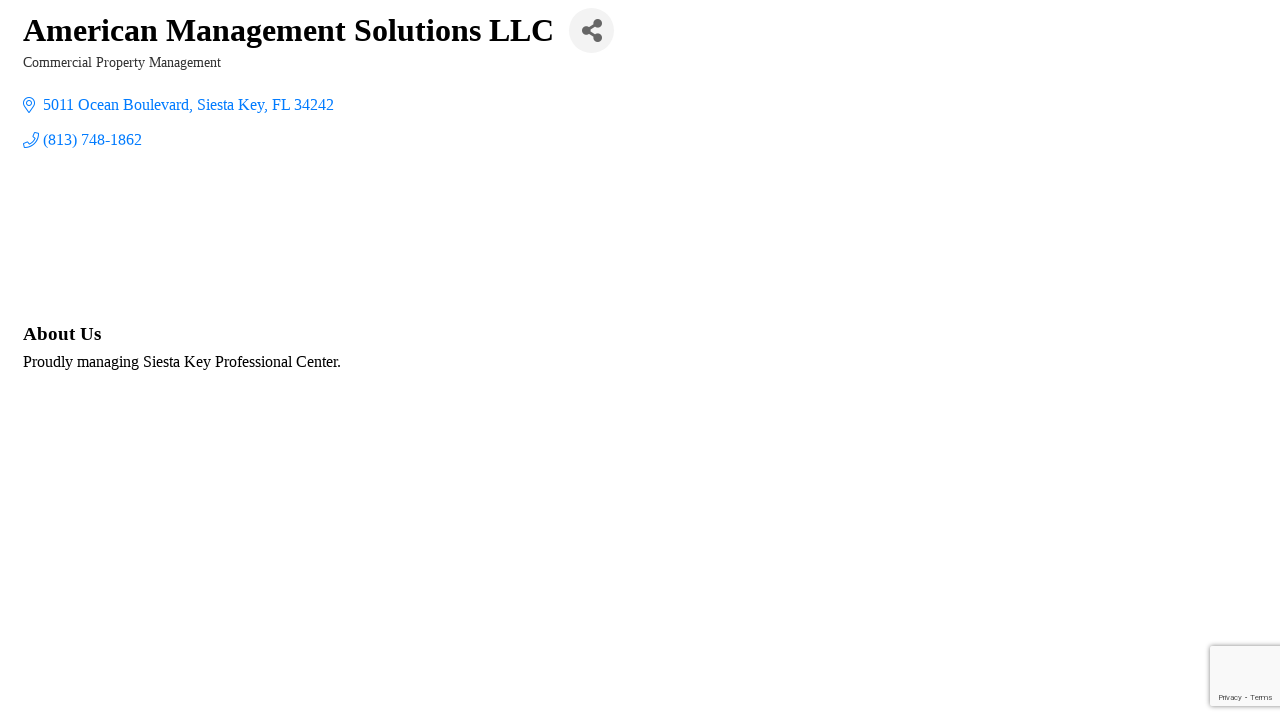

--- FILE ---
content_type: text/html; charset=utf-8
request_url: https://www.google.com/recaptcha/enterprise/anchor?ar=1&k=6LfI_T8rAAAAAMkWHrLP_GfSf3tLy9tKa839wcWa&co=aHR0cHM6Ly9ldmVudHMuc2llc3Rha2V5Y2hhbWJlci5jb206NDQz&hl=en&v=PoyoqOPhxBO7pBk68S4YbpHZ&size=invisible&anchor-ms=20000&execute-ms=30000&cb=6a6wr7ay5emz
body_size: 48691
content:
<!DOCTYPE HTML><html dir="ltr" lang="en"><head><meta http-equiv="Content-Type" content="text/html; charset=UTF-8">
<meta http-equiv="X-UA-Compatible" content="IE=edge">
<title>reCAPTCHA</title>
<style type="text/css">
/* cyrillic-ext */
@font-face {
  font-family: 'Roboto';
  font-style: normal;
  font-weight: 400;
  font-stretch: 100%;
  src: url(//fonts.gstatic.com/s/roboto/v48/KFO7CnqEu92Fr1ME7kSn66aGLdTylUAMa3GUBHMdazTgWw.woff2) format('woff2');
  unicode-range: U+0460-052F, U+1C80-1C8A, U+20B4, U+2DE0-2DFF, U+A640-A69F, U+FE2E-FE2F;
}
/* cyrillic */
@font-face {
  font-family: 'Roboto';
  font-style: normal;
  font-weight: 400;
  font-stretch: 100%;
  src: url(//fonts.gstatic.com/s/roboto/v48/KFO7CnqEu92Fr1ME7kSn66aGLdTylUAMa3iUBHMdazTgWw.woff2) format('woff2');
  unicode-range: U+0301, U+0400-045F, U+0490-0491, U+04B0-04B1, U+2116;
}
/* greek-ext */
@font-face {
  font-family: 'Roboto';
  font-style: normal;
  font-weight: 400;
  font-stretch: 100%;
  src: url(//fonts.gstatic.com/s/roboto/v48/KFO7CnqEu92Fr1ME7kSn66aGLdTylUAMa3CUBHMdazTgWw.woff2) format('woff2');
  unicode-range: U+1F00-1FFF;
}
/* greek */
@font-face {
  font-family: 'Roboto';
  font-style: normal;
  font-weight: 400;
  font-stretch: 100%;
  src: url(//fonts.gstatic.com/s/roboto/v48/KFO7CnqEu92Fr1ME7kSn66aGLdTylUAMa3-UBHMdazTgWw.woff2) format('woff2');
  unicode-range: U+0370-0377, U+037A-037F, U+0384-038A, U+038C, U+038E-03A1, U+03A3-03FF;
}
/* math */
@font-face {
  font-family: 'Roboto';
  font-style: normal;
  font-weight: 400;
  font-stretch: 100%;
  src: url(//fonts.gstatic.com/s/roboto/v48/KFO7CnqEu92Fr1ME7kSn66aGLdTylUAMawCUBHMdazTgWw.woff2) format('woff2');
  unicode-range: U+0302-0303, U+0305, U+0307-0308, U+0310, U+0312, U+0315, U+031A, U+0326-0327, U+032C, U+032F-0330, U+0332-0333, U+0338, U+033A, U+0346, U+034D, U+0391-03A1, U+03A3-03A9, U+03B1-03C9, U+03D1, U+03D5-03D6, U+03F0-03F1, U+03F4-03F5, U+2016-2017, U+2034-2038, U+203C, U+2040, U+2043, U+2047, U+2050, U+2057, U+205F, U+2070-2071, U+2074-208E, U+2090-209C, U+20D0-20DC, U+20E1, U+20E5-20EF, U+2100-2112, U+2114-2115, U+2117-2121, U+2123-214F, U+2190, U+2192, U+2194-21AE, U+21B0-21E5, U+21F1-21F2, U+21F4-2211, U+2213-2214, U+2216-22FF, U+2308-230B, U+2310, U+2319, U+231C-2321, U+2336-237A, U+237C, U+2395, U+239B-23B7, U+23D0, U+23DC-23E1, U+2474-2475, U+25AF, U+25B3, U+25B7, U+25BD, U+25C1, U+25CA, U+25CC, U+25FB, U+266D-266F, U+27C0-27FF, U+2900-2AFF, U+2B0E-2B11, U+2B30-2B4C, U+2BFE, U+3030, U+FF5B, U+FF5D, U+1D400-1D7FF, U+1EE00-1EEFF;
}
/* symbols */
@font-face {
  font-family: 'Roboto';
  font-style: normal;
  font-weight: 400;
  font-stretch: 100%;
  src: url(//fonts.gstatic.com/s/roboto/v48/KFO7CnqEu92Fr1ME7kSn66aGLdTylUAMaxKUBHMdazTgWw.woff2) format('woff2');
  unicode-range: U+0001-000C, U+000E-001F, U+007F-009F, U+20DD-20E0, U+20E2-20E4, U+2150-218F, U+2190, U+2192, U+2194-2199, U+21AF, U+21E6-21F0, U+21F3, U+2218-2219, U+2299, U+22C4-22C6, U+2300-243F, U+2440-244A, U+2460-24FF, U+25A0-27BF, U+2800-28FF, U+2921-2922, U+2981, U+29BF, U+29EB, U+2B00-2BFF, U+4DC0-4DFF, U+FFF9-FFFB, U+10140-1018E, U+10190-1019C, U+101A0, U+101D0-101FD, U+102E0-102FB, U+10E60-10E7E, U+1D2C0-1D2D3, U+1D2E0-1D37F, U+1F000-1F0FF, U+1F100-1F1AD, U+1F1E6-1F1FF, U+1F30D-1F30F, U+1F315, U+1F31C, U+1F31E, U+1F320-1F32C, U+1F336, U+1F378, U+1F37D, U+1F382, U+1F393-1F39F, U+1F3A7-1F3A8, U+1F3AC-1F3AF, U+1F3C2, U+1F3C4-1F3C6, U+1F3CA-1F3CE, U+1F3D4-1F3E0, U+1F3ED, U+1F3F1-1F3F3, U+1F3F5-1F3F7, U+1F408, U+1F415, U+1F41F, U+1F426, U+1F43F, U+1F441-1F442, U+1F444, U+1F446-1F449, U+1F44C-1F44E, U+1F453, U+1F46A, U+1F47D, U+1F4A3, U+1F4B0, U+1F4B3, U+1F4B9, U+1F4BB, U+1F4BF, U+1F4C8-1F4CB, U+1F4D6, U+1F4DA, U+1F4DF, U+1F4E3-1F4E6, U+1F4EA-1F4ED, U+1F4F7, U+1F4F9-1F4FB, U+1F4FD-1F4FE, U+1F503, U+1F507-1F50B, U+1F50D, U+1F512-1F513, U+1F53E-1F54A, U+1F54F-1F5FA, U+1F610, U+1F650-1F67F, U+1F687, U+1F68D, U+1F691, U+1F694, U+1F698, U+1F6AD, U+1F6B2, U+1F6B9-1F6BA, U+1F6BC, U+1F6C6-1F6CF, U+1F6D3-1F6D7, U+1F6E0-1F6EA, U+1F6F0-1F6F3, U+1F6F7-1F6FC, U+1F700-1F7FF, U+1F800-1F80B, U+1F810-1F847, U+1F850-1F859, U+1F860-1F887, U+1F890-1F8AD, U+1F8B0-1F8BB, U+1F8C0-1F8C1, U+1F900-1F90B, U+1F93B, U+1F946, U+1F984, U+1F996, U+1F9E9, U+1FA00-1FA6F, U+1FA70-1FA7C, U+1FA80-1FA89, U+1FA8F-1FAC6, U+1FACE-1FADC, U+1FADF-1FAE9, U+1FAF0-1FAF8, U+1FB00-1FBFF;
}
/* vietnamese */
@font-face {
  font-family: 'Roboto';
  font-style: normal;
  font-weight: 400;
  font-stretch: 100%;
  src: url(//fonts.gstatic.com/s/roboto/v48/KFO7CnqEu92Fr1ME7kSn66aGLdTylUAMa3OUBHMdazTgWw.woff2) format('woff2');
  unicode-range: U+0102-0103, U+0110-0111, U+0128-0129, U+0168-0169, U+01A0-01A1, U+01AF-01B0, U+0300-0301, U+0303-0304, U+0308-0309, U+0323, U+0329, U+1EA0-1EF9, U+20AB;
}
/* latin-ext */
@font-face {
  font-family: 'Roboto';
  font-style: normal;
  font-weight: 400;
  font-stretch: 100%;
  src: url(//fonts.gstatic.com/s/roboto/v48/KFO7CnqEu92Fr1ME7kSn66aGLdTylUAMa3KUBHMdazTgWw.woff2) format('woff2');
  unicode-range: U+0100-02BA, U+02BD-02C5, U+02C7-02CC, U+02CE-02D7, U+02DD-02FF, U+0304, U+0308, U+0329, U+1D00-1DBF, U+1E00-1E9F, U+1EF2-1EFF, U+2020, U+20A0-20AB, U+20AD-20C0, U+2113, U+2C60-2C7F, U+A720-A7FF;
}
/* latin */
@font-face {
  font-family: 'Roboto';
  font-style: normal;
  font-weight: 400;
  font-stretch: 100%;
  src: url(//fonts.gstatic.com/s/roboto/v48/KFO7CnqEu92Fr1ME7kSn66aGLdTylUAMa3yUBHMdazQ.woff2) format('woff2');
  unicode-range: U+0000-00FF, U+0131, U+0152-0153, U+02BB-02BC, U+02C6, U+02DA, U+02DC, U+0304, U+0308, U+0329, U+2000-206F, U+20AC, U+2122, U+2191, U+2193, U+2212, U+2215, U+FEFF, U+FFFD;
}
/* cyrillic-ext */
@font-face {
  font-family: 'Roboto';
  font-style: normal;
  font-weight: 500;
  font-stretch: 100%;
  src: url(//fonts.gstatic.com/s/roboto/v48/KFO7CnqEu92Fr1ME7kSn66aGLdTylUAMa3GUBHMdazTgWw.woff2) format('woff2');
  unicode-range: U+0460-052F, U+1C80-1C8A, U+20B4, U+2DE0-2DFF, U+A640-A69F, U+FE2E-FE2F;
}
/* cyrillic */
@font-face {
  font-family: 'Roboto';
  font-style: normal;
  font-weight: 500;
  font-stretch: 100%;
  src: url(//fonts.gstatic.com/s/roboto/v48/KFO7CnqEu92Fr1ME7kSn66aGLdTylUAMa3iUBHMdazTgWw.woff2) format('woff2');
  unicode-range: U+0301, U+0400-045F, U+0490-0491, U+04B0-04B1, U+2116;
}
/* greek-ext */
@font-face {
  font-family: 'Roboto';
  font-style: normal;
  font-weight: 500;
  font-stretch: 100%;
  src: url(//fonts.gstatic.com/s/roboto/v48/KFO7CnqEu92Fr1ME7kSn66aGLdTylUAMa3CUBHMdazTgWw.woff2) format('woff2');
  unicode-range: U+1F00-1FFF;
}
/* greek */
@font-face {
  font-family: 'Roboto';
  font-style: normal;
  font-weight: 500;
  font-stretch: 100%;
  src: url(//fonts.gstatic.com/s/roboto/v48/KFO7CnqEu92Fr1ME7kSn66aGLdTylUAMa3-UBHMdazTgWw.woff2) format('woff2');
  unicode-range: U+0370-0377, U+037A-037F, U+0384-038A, U+038C, U+038E-03A1, U+03A3-03FF;
}
/* math */
@font-face {
  font-family: 'Roboto';
  font-style: normal;
  font-weight: 500;
  font-stretch: 100%;
  src: url(//fonts.gstatic.com/s/roboto/v48/KFO7CnqEu92Fr1ME7kSn66aGLdTylUAMawCUBHMdazTgWw.woff2) format('woff2');
  unicode-range: U+0302-0303, U+0305, U+0307-0308, U+0310, U+0312, U+0315, U+031A, U+0326-0327, U+032C, U+032F-0330, U+0332-0333, U+0338, U+033A, U+0346, U+034D, U+0391-03A1, U+03A3-03A9, U+03B1-03C9, U+03D1, U+03D5-03D6, U+03F0-03F1, U+03F4-03F5, U+2016-2017, U+2034-2038, U+203C, U+2040, U+2043, U+2047, U+2050, U+2057, U+205F, U+2070-2071, U+2074-208E, U+2090-209C, U+20D0-20DC, U+20E1, U+20E5-20EF, U+2100-2112, U+2114-2115, U+2117-2121, U+2123-214F, U+2190, U+2192, U+2194-21AE, U+21B0-21E5, U+21F1-21F2, U+21F4-2211, U+2213-2214, U+2216-22FF, U+2308-230B, U+2310, U+2319, U+231C-2321, U+2336-237A, U+237C, U+2395, U+239B-23B7, U+23D0, U+23DC-23E1, U+2474-2475, U+25AF, U+25B3, U+25B7, U+25BD, U+25C1, U+25CA, U+25CC, U+25FB, U+266D-266F, U+27C0-27FF, U+2900-2AFF, U+2B0E-2B11, U+2B30-2B4C, U+2BFE, U+3030, U+FF5B, U+FF5D, U+1D400-1D7FF, U+1EE00-1EEFF;
}
/* symbols */
@font-face {
  font-family: 'Roboto';
  font-style: normal;
  font-weight: 500;
  font-stretch: 100%;
  src: url(//fonts.gstatic.com/s/roboto/v48/KFO7CnqEu92Fr1ME7kSn66aGLdTylUAMaxKUBHMdazTgWw.woff2) format('woff2');
  unicode-range: U+0001-000C, U+000E-001F, U+007F-009F, U+20DD-20E0, U+20E2-20E4, U+2150-218F, U+2190, U+2192, U+2194-2199, U+21AF, U+21E6-21F0, U+21F3, U+2218-2219, U+2299, U+22C4-22C6, U+2300-243F, U+2440-244A, U+2460-24FF, U+25A0-27BF, U+2800-28FF, U+2921-2922, U+2981, U+29BF, U+29EB, U+2B00-2BFF, U+4DC0-4DFF, U+FFF9-FFFB, U+10140-1018E, U+10190-1019C, U+101A0, U+101D0-101FD, U+102E0-102FB, U+10E60-10E7E, U+1D2C0-1D2D3, U+1D2E0-1D37F, U+1F000-1F0FF, U+1F100-1F1AD, U+1F1E6-1F1FF, U+1F30D-1F30F, U+1F315, U+1F31C, U+1F31E, U+1F320-1F32C, U+1F336, U+1F378, U+1F37D, U+1F382, U+1F393-1F39F, U+1F3A7-1F3A8, U+1F3AC-1F3AF, U+1F3C2, U+1F3C4-1F3C6, U+1F3CA-1F3CE, U+1F3D4-1F3E0, U+1F3ED, U+1F3F1-1F3F3, U+1F3F5-1F3F7, U+1F408, U+1F415, U+1F41F, U+1F426, U+1F43F, U+1F441-1F442, U+1F444, U+1F446-1F449, U+1F44C-1F44E, U+1F453, U+1F46A, U+1F47D, U+1F4A3, U+1F4B0, U+1F4B3, U+1F4B9, U+1F4BB, U+1F4BF, U+1F4C8-1F4CB, U+1F4D6, U+1F4DA, U+1F4DF, U+1F4E3-1F4E6, U+1F4EA-1F4ED, U+1F4F7, U+1F4F9-1F4FB, U+1F4FD-1F4FE, U+1F503, U+1F507-1F50B, U+1F50D, U+1F512-1F513, U+1F53E-1F54A, U+1F54F-1F5FA, U+1F610, U+1F650-1F67F, U+1F687, U+1F68D, U+1F691, U+1F694, U+1F698, U+1F6AD, U+1F6B2, U+1F6B9-1F6BA, U+1F6BC, U+1F6C6-1F6CF, U+1F6D3-1F6D7, U+1F6E0-1F6EA, U+1F6F0-1F6F3, U+1F6F7-1F6FC, U+1F700-1F7FF, U+1F800-1F80B, U+1F810-1F847, U+1F850-1F859, U+1F860-1F887, U+1F890-1F8AD, U+1F8B0-1F8BB, U+1F8C0-1F8C1, U+1F900-1F90B, U+1F93B, U+1F946, U+1F984, U+1F996, U+1F9E9, U+1FA00-1FA6F, U+1FA70-1FA7C, U+1FA80-1FA89, U+1FA8F-1FAC6, U+1FACE-1FADC, U+1FADF-1FAE9, U+1FAF0-1FAF8, U+1FB00-1FBFF;
}
/* vietnamese */
@font-face {
  font-family: 'Roboto';
  font-style: normal;
  font-weight: 500;
  font-stretch: 100%;
  src: url(//fonts.gstatic.com/s/roboto/v48/KFO7CnqEu92Fr1ME7kSn66aGLdTylUAMa3OUBHMdazTgWw.woff2) format('woff2');
  unicode-range: U+0102-0103, U+0110-0111, U+0128-0129, U+0168-0169, U+01A0-01A1, U+01AF-01B0, U+0300-0301, U+0303-0304, U+0308-0309, U+0323, U+0329, U+1EA0-1EF9, U+20AB;
}
/* latin-ext */
@font-face {
  font-family: 'Roboto';
  font-style: normal;
  font-weight: 500;
  font-stretch: 100%;
  src: url(//fonts.gstatic.com/s/roboto/v48/KFO7CnqEu92Fr1ME7kSn66aGLdTylUAMa3KUBHMdazTgWw.woff2) format('woff2');
  unicode-range: U+0100-02BA, U+02BD-02C5, U+02C7-02CC, U+02CE-02D7, U+02DD-02FF, U+0304, U+0308, U+0329, U+1D00-1DBF, U+1E00-1E9F, U+1EF2-1EFF, U+2020, U+20A0-20AB, U+20AD-20C0, U+2113, U+2C60-2C7F, U+A720-A7FF;
}
/* latin */
@font-face {
  font-family: 'Roboto';
  font-style: normal;
  font-weight: 500;
  font-stretch: 100%;
  src: url(//fonts.gstatic.com/s/roboto/v48/KFO7CnqEu92Fr1ME7kSn66aGLdTylUAMa3yUBHMdazQ.woff2) format('woff2');
  unicode-range: U+0000-00FF, U+0131, U+0152-0153, U+02BB-02BC, U+02C6, U+02DA, U+02DC, U+0304, U+0308, U+0329, U+2000-206F, U+20AC, U+2122, U+2191, U+2193, U+2212, U+2215, U+FEFF, U+FFFD;
}
/* cyrillic-ext */
@font-face {
  font-family: 'Roboto';
  font-style: normal;
  font-weight: 900;
  font-stretch: 100%;
  src: url(//fonts.gstatic.com/s/roboto/v48/KFO7CnqEu92Fr1ME7kSn66aGLdTylUAMa3GUBHMdazTgWw.woff2) format('woff2');
  unicode-range: U+0460-052F, U+1C80-1C8A, U+20B4, U+2DE0-2DFF, U+A640-A69F, U+FE2E-FE2F;
}
/* cyrillic */
@font-face {
  font-family: 'Roboto';
  font-style: normal;
  font-weight: 900;
  font-stretch: 100%;
  src: url(//fonts.gstatic.com/s/roboto/v48/KFO7CnqEu92Fr1ME7kSn66aGLdTylUAMa3iUBHMdazTgWw.woff2) format('woff2');
  unicode-range: U+0301, U+0400-045F, U+0490-0491, U+04B0-04B1, U+2116;
}
/* greek-ext */
@font-face {
  font-family: 'Roboto';
  font-style: normal;
  font-weight: 900;
  font-stretch: 100%;
  src: url(//fonts.gstatic.com/s/roboto/v48/KFO7CnqEu92Fr1ME7kSn66aGLdTylUAMa3CUBHMdazTgWw.woff2) format('woff2');
  unicode-range: U+1F00-1FFF;
}
/* greek */
@font-face {
  font-family: 'Roboto';
  font-style: normal;
  font-weight: 900;
  font-stretch: 100%;
  src: url(//fonts.gstatic.com/s/roboto/v48/KFO7CnqEu92Fr1ME7kSn66aGLdTylUAMa3-UBHMdazTgWw.woff2) format('woff2');
  unicode-range: U+0370-0377, U+037A-037F, U+0384-038A, U+038C, U+038E-03A1, U+03A3-03FF;
}
/* math */
@font-face {
  font-family: 'Roboto';
  font-style: normal;
  font-weight: 900;
  font-stretch: 100%;
  src: url(//fonts.gstatic.com/s/roboto/v48/KFO7CnqEu92Fr1ME7kSn66aGLdTylUAMawCUBHMdazTgWw.woff2) format('woff2');
  unicode-range: U+0302-0303, U+0305, U+0307-0308, U+0310, U+0312, U+0315, U+031A, U+0326-0327, U+032C, U+032F-0330, U+0332-0333, U+0338, U+033A, U+0346, U+034D, U+0391-03A1, U+03A3-03A9, U+03B1-03C9, U+03D1, U+03D5-03D6, U+03F0-03F1, U+03F4-03F5, U+2016-2017, U+2034-2038, U+203C, U+2040, U+2043, U+2047, U+2050, U+2057, U+205F, U+2070-2071, U+2074-208E, U+2090-209C, U+20D0-20DC, U+20E1, U+20E5-20EF, U+2100-2112, U+2114-2115, U+2117-2121, U+2123-214F, U+2190, U+2192, U+2194-21AE, U+21B0-21E5, U+21F1-21F2, U+21F4-2211, U+2213-2214, U+2216-22FF, U+2308-230B, U+2310, U+2319, U+231C-2321, U+2336-237A, U+237C, U+2395, U+239B-23B7, U+23D0, U+23DC-23E1, U+2474-2475, U+25AF, U+25B3, U+25B7, U+25BD, U+25C1, U+25CA, U+25CC, U+25FB, U+266D-266F, U+27C0-27FF, U+2900-2AFF, U+2B0E-2B11, U+2B30-2B4C, U+2BFE, U+3030, U+FF5B, U+FF5D, U+1D400-1D7FF, U+1EE00-1EEFF;
}
/* symbols */
@font-face {
  font-family: 'Roboto';
  font-style: normal;
  font-weight: 900;
  font-stretch: 100%;
  src: url(//fonts.gstatic.com/s/roboto/v48/KFO7CnqEu92Fr1ME7kSn66aGLdTylUAMaxKUBHMdazTgWw.woff2) format('woff2');
  unicode-range: U+0001-000C, U+000E-001F, U+007F-009F, U+20DD-20E0, U+20E2-20E4, U+2150-218F, U+2190, U+2192, U+2194-2199, U+21AF, U+21E6-21F0, U+21F3, U+2218-2219, U+2299, U+22C4-22C6, U+2300-243F, U+2440-244A, U+2460-24FF, U+25A0-27BF, U+2800-28FF, U+2921-2922, U+2981, U+29BF, U+29EB, U+2B00-2BFF, U+4DC0-4DFF, U+FFF9-FFFB, U+10140-1018E, U+10190-1019C, U+101A0, U+101D0-101FD, U+102E0-102FB, U+10E60-10E7E, U+1D2C0-1D2D3, U+1D2E0-1D37F, U+1F000-1F0FF, U+1F100-1F1AD, U+1F1E6-1F1FF, U+1F30D-1F30F, U+1F315, U+1F31C, U+1F31E, U+1F320-1F32C, U+1F336, U+1F378, U+1F37D, U+1F382, U+1F393-1F39F, U+1F3A7-1F3A8, U+1F3AC-1F3AF, U+1F3C2, U+1F3C4-1F3C6, U+1F3CA-1F3CE, U+1F3D4-1F3E0, U+1F3ED, U+1F3F1-1F3F3, U+1F3F5-1F3F7, U+1F408, U+1F415, U+1F41F, U+1F426, U+1F43F, U+1F441-1F442, U+1F444, U+1F446-1F449, U+1F44C-1F44E, U+1F453, U+1F46A, U+1F47D, U+1F4A3, U+1F4B0, U+1F4B3, U+1F4B9, U+1F4BB, U+1F4BF, U+1F4C8-1F4CB, U+1F4D6, U+1F4DA, U+1F4DF, U+1F4E3-1F4E6, U+1F4EA-1F4ED, U+1F4F7, U+1F4F9-1F4FB, U+1F4FD-1F4FE, U+1F503, U+1F507-1F50B, U+1F50D, U+1F512-1F513, U+1F53E-1F54A, U+1F54F-1F5FA, U+1F610, U+1F650-1F67F, U+1F687, U+1F68D, U+1F691, U+1F694, U+1F698, U+1F6AD, U+1F6B2, U+1F6B9-1F6BA, U+1F6BC, U+1F6C6-1F6CF, U+1F6D3-1F6D7, U+1F6E0-1F6EA, U+1F6F0-1F6F3, U+1F6F7-1F6FC, U+1F700-1F7FF, U+1F800-1F80B, U+1F810-1F847, U+1F850-1F859, U+1F860-1F887, U+1F890-1F8AD, U+1F8B0-1F8BB, U+1F8C0-1F8C1, U+1F900-1F90B, U+1F93B, U+1F946, U+1F984, U+1F996, U+1F9E9, U+1FA00-1FA6F, U+1FA70-1FA7C, U+1FA80-1FA89, U+1FA8F-1FAC6, U+1FACE-1FADC, U+1FADF-1FAE9, U+1FAF0-1FAF8, U+1FB00-1FBFF;
}
/* vietnamese */
@font-face {
  font-family: 'Roboto';
  font-style: normal;
  font-weight: 900;
  font-stretch: 100%;
  src: url(//fonts.gstatic.com/s/roboto/v48/KFO7CnqEu92Fr1ME7kSn66aGLdTylUAMa3OUBHMdazTgWw.woff2) format('woff2');
  unicode-range: U+0102-0103, U+0110-0111, U+0128-0129, U+0168-0169, U+01A0-01A1, U+01AF-01B0, U+0300-0301, U+0303-0304, U+0308-0309, U+0323, U+0329, U+1EA0-1EF9, U+20AB;
}
/* latin-ext */
@font-face {
  font-family: 'Roboto';
  font-style: normal;
  font-weight: 900;
  font-stretch: 100%;
  src: url(//fonts.gstatic.com/s/roboto/v48/KFO7CnqEu92Fr1ME7kSn66aGLdTylUAMa3KUBHMdazTgWw.woff2) format('woff2');
  unicode-range: U+0100-02BA, U+02BD-02C5, U+02C7-02CC, U+02CE-02D7, U+02DD-02FF, U+0304, U+0308, U+0329, U+1D00-1DBF, U+1E00-1E9F, U+1EF2-1EFF, U+2020, U+20A0-20AB, U+20AD-20C0, U+2113, U+2C60-2C7F, U+A720-A7FF;
}
/* latin */
@font-face {
  font-family: 'Roboto';
  font-style: normal;
  font-weight: 900;
  font-stretch: 100%;
  src: url(//fonts.gstatic.com/s/roboto/v48/KFO7CnqEu92Fr1ME7kSn66aGLdTylUAMa3yUBHMdazQ.woff2) format('woff2');
  unicode-range: U+0000-00FF, U+0131, U+0152-0153, U+02BB-02BC, U+02C6, U+02DA, U+02DC, U+0304, U+0308, U+0329, U+2000-206F, U+20AC, U+2122, U+2191, U+2193, U+2212, U+2215, U+FEFF, U+FFFD;
}

</style>
<link rel="stylesheet" type="text/css" href="https://www.gstatic.com/recaptcha/releases/PoyoqOPhxBO7pBk68S4YbpHZ/styles__ltr.css">
<script nonce="VYsnVPg9C94o6Pv4BoVmgg" type="text/javascript">window['__recaptcha_api'] = 'https://www.google.com/recaptcha/enterprise/';</script>
<script type="text/javascript" src="https://www.gstatic.com/recaptcha/releases/PoyoqOPhxBO7pBk68S4YbpHZ/recaptcha__en.js" nonce="VYsnVPg9C94o6Pv4BoVmgg">
      
    </script></head>
<body><div id="rc-anchor-alert" class="rc-anchor-alert"></div>
<input type="hidden" id="recaptcha-token" value="[base64]">
<script type="text/javascript" nonce="VYsnVPg9C94o6Pv4BoVmgg">
      recaptcha.anchor.Main.init("[\x22ainput\x22,[\x22bgdata\x22,\x22\x22,\[base64]/[base64]/bmV3IFpbdF0obVswXSk6Sz09Mj9uZXcgWlt0XShtWzBdLG1bMV0pOks9PTM/bmV3IFpbdF0obVswXSxtWzFdLG1bMl0pOks9PTQ/[base64]/[base64]/[base64]/[base64]/[base64]/[base64]/[base64]/[base64]/[base64]/[base64]/[base64]/[base64]/[base64]/[base64]\\u003d\\u003d\x22,\[base64]\\u003d\x22,\x22w75hwqfDlsOaS8OXw5rDjcOiYMOvbsOKY8KwwonDhnDDrBM5Wh8ZwoXCl8K/I8Khw4zCi8KZKE4RRl1VNMO6XUjDlsOTKn7Ck1ADRMKIwrrDpsOFw65Fe8K4A8K/wosOw7w1TzTCqsOSw5DCnMK8SCAdw7oOw47ChcKUZMKeJcOlY8K/[base64]/wp/CpS7DpD7Ct8OoeUNEwrQNwpZMTcKsejzCiMOOw77CoQHCp0pdw4nDjknDszTCgRVrwovDr8Oowqs8w6kFasKYKGrCk8KqAMOhwrfDkwkQwqfDsMKBARQcRMOhAGYNQMOwZXXDl8Kow5vDrGtCJQoOw47CusOZw4ROwonDnlrCkAJ/w7zCqjNQwrg2diUlXlXCk8K/w6zCv8Kuw7I+JjHCpyl6wolhBsKbc8K1wp/CqhQFQxDCi27Dk10Jw6k5w7PDqCtAcntROMKKw4pMw754wrIYw4LDhyDCrTHCrMKKwq/DkDg/ZsKtwrvDjxkpfMO7w47DiMKXw6vDoljCq1NUXcOPFcKnGMKhw4fDn8KiNRl4wpnCnMO/[base64]/CiGpNQHrDmwbDvMK2M8KzfxIQw5o5cRzCtVBuwqAKw7nDp8K9JVLCvWjDrcKbRsKxfMO2w6wIScOIKcKKXVPDqiJxMcOCwqzCuTIYw6zDvcOKeMKIUMKcEUJywo5Zw4tIw6Q6CCwDVmDCmXPCucOCNAEjw4/Cv8OKwqbCsgFUwp4cwqHDghTDvRgIwqvCjMONOMOXPMKzw6txVMKpwrc4wpXCl8KCcDAIfcObAMKFwpPDqXoSwowYwpzCikXCmXxqUsKGw5AcwrgGHUbDisOLeH/DkCp4XcKFP1DDgiTCsFPDoSd0P8KqccKjw5/[base64]/CrD9oHcKBwrYQMTzDtcK7N2/DqcO5JV1fXwTDkwzCs1Fgw5YtT8KracOZw7fCu8KkK1rDucOjwpzDtcKFw7RGw7BtWsKjwqLDi8K2w67DoGbCgcOYHQx9ZWLDnMOyw7goHBAgwp7DjHNAccO/[base64]/GcKWTMOOw5RAwpLDusKJwrjCiMKRw5jCgChmVwkgODpCXyl8w5zCk8KtX8OCSRzCon7CjMO7wqHDvBbDkcKawqNRJjHDqAFLwo92H8OUw44uwo5NMmTDp8OdIcORwq5hch0nw6TCkMOPIzbClMOSw6/Do33DgsKCKlQ7wpFkw6UyYsOuwqxzd3PCqDBFw50CbcO7fVnCnTPChibCp2BoOsKhHsKDecODNMO6QMO7w7UhDFlUBxDCi8O+QjTDlsKjw7XDlTvCuMOJw6VVbwXDgU7CtX1vwqccVsKyYcOPwrlJcUIzXcOkwoFSGsKge0zDiQ/DtDsNKwkST8KWwodkV8KdwrVtwrVDw4bChHhfwrt5QzPDgcOLcMO4PyzDlDlwK1nDmHzCgMOPccOZHSkic1nDg8OnwpPDkynCsSgRwo/CmRnCvsK4w4TDksOSOcOyw4jDjMKkZDEYFMKbw6fDlB1Zw6TDpG7DjcKxBk/Dg2thb2Y4w4PCvX3CnsKZwrXDsFhdwqQLw7AmwogSfGXDjiHDvMK+w6rDncKUbcKSaWdgTRbDisK/Dj/DmXk1wovClkhEw7cdOVJ4RxJTwqHCv8KJIA8DwojCjGcbw60BwoPCrcO8eC/[base64]/[base64]/wo/CrlbDmU7CiF/[base64]/DnRXDknvCuFbDpAXDg0zDvAd2f1LDpiA1XTFTdcKFezPDh8OxwoXDvcOYwrxTw5oUw5LCtkvCoEkucMONFk41aCPDksOgTzfDvMOQwr7DvhgEEX3CisOqwo12asKtwqYrwoErOsOUYTA1EMKfwqhwf2M/[base64]/Dv8KaOzBNwodWcjJzw7hBw6/ClsONw4fDriHDocKzw6NRTsOZaHPCssOLfFdCwrnCkXbDuMKzLcKtdkM2EyTDosOLw67CnXTCkQjDvMOuwpwmIMOIwobCmiTDjhkWw7x9LMKHw7nCoMKIw6jCocO7einDusOZKDnCsA19RsKhw6kzE0xBfzs4w4VBw78dbSIPwrDDpsKme3DCrhU/SMOLTwbDoMKyW8OmwoYpK3jDtsKbcgvCkMKMPm1lV8OIRcKCN8K6w7/CpcOQwpFbOsOQDcOowpgbN0bDm8KeU2TCnhRzwpIow4NvEEPCoU0mwpoIWTjCtj/Cm8OYwqsHw4VACcKjAcK3DcOFUsOzw7TDs8O/w6PCt1IZw7oudXhMXFQHLcKMHMKeBcKRBcOOYgwQw6Unwp/CtcKmMMOge8OpwoJHH8OQwo4jw4XCksOPwr5Ow6E+wqjDhhM8SCvDr8OyWsK1wrbDtsOLbsOkXsOhEUvDr8Okw6vDkzp6woDDjMKwNcOHw44NCMOrw5fDpAhGeX0pwrYhZzrDgUlMw7TCisKowrh+w5zDjcO/wpbCs8K+GW7CjDXCrgDDnsO7w7V5aMKGesKGwqg3PRfDmWLCmVdrwqUAMmXCg8KCw4nDnSgBPjh7wpJNwo14wqdAZzPDtHjCpkAywqgnwrs5wp0iwovDoi3DtMKUwpHDhcKxTiA0w7zDpi7DkMOSw6DCqT7DvEB3VTtIw5/DjUvDqCx9BMOJVcOiw4U0CMOLw6jDtMKVGMOKInZyNUQoSsKAK8K1wrxiE23Cn8OowoUCIjsZw6I/DBfCil3Cii1/wo/[base64]/Ch8KJwr8PYcKpIg1NwqzCjMKsw7jChwfDol5Qw7/CpkIaw6VdwrnCtsOIDiLCtMOuw7dSwr/CpWUUXhfCjVvDtMKqw4XCiMK6C8KXw6lgB8Oaw4DCpMOafzjDqXjCmGp2wrXDkw/Cg8K9CBViIF3CqcOvQsKEUC3CsALCpMOnwr4xwoXCrlDDi3hAwrLCvTzCo2vDpcKSdsOMwpXCh3VNPTHDh2hBIsOMbsKUSlg0MGDDvUkuMFnCkDJ6w7t0wq/ChMO0dMOqwqLCrsO1wq/Cl1peLMKMRkXCpSptw4LDgcKaK3khYsK6w6Ulw4QWVwrCn8KpDMKlSWvCiXrDksKjw4pxKX8NQHNPwoQCwphaw4LDi8Knwp3DiSvDrjB7csKsw74ZKR7ChMOIwoYSJyxJwpwFdMKvWg3CtAgcw4HDr0nCkUw5QkMmNBjCtyUDwo/DvMOCAQ1GE8ODwq9oHcOlwrbDvQpmJ2tNDcOoTsO4w4rDsMOzwpdRw77DkjbCu8KTwol6wo5Dw7AaHl3DsQxxw7fCmnbDlsOUWsK7woY/[base64]/CMKkw5UgCMOEw77Dq8KCb1kuw6pUEsOGwoFLw70nwoHDrzDDgmjCt8Kzw6LCtMKJwrDDmQfChMKJwqrCgsOLNcKnUlY/eWlLagXCl145wrjCkSPCkMKUcTEwK8KvWCzCpjzDk0PCt8O5EMKHLD3DgsK2ODTCjMOEecOac2LCuHjCvgHDrTBbcsKlwoh5w6bChMKuw57CglfCsGFpEBlUN3NpaMKtGBV0w4/DssOIVyIaHcOlIiZNwrTDrcOAwos1w7TDvGDDnDrCncKtPnnCl1InSzVxP1xsw6w0worDs0/Cp8ONwpnCnn03wpzCi0cTw5DCkjAhPQrDrGDDoMO9w7Atw4bDrcO0w7rDoMK3w4x5QHUcLsKSZWUzw4zCvsObNcOSFMOJGcKxw6vCuis+AcOvcsO1wo55w4XDnm/[base64]/CmnjDjGnDnxvDiEthDMKrZBVMw6LDp8Kvw4RWwrZRTsOdXivCpBbCuMK3w5BLfVPDjsOqwqM7YMOxwpLDr8KeQMOFwozCky4LwpDDh20kP8OSwrHCs8OQGcKzFMORwowuVMKbw5J/[base64]/wrzDu8K+W8OWwr/DlsKMCQANwodzwqIwUsOZOMKyOA8ZO8Oze1Uew78FKMO0w6LCgg80TsKGOcO6CsKRwq8Ywqwyw5bDtsOJw6nDvQk+RWXCqcOpw4UmwqUYGTvDsTjDkcORTijDk8KBwo3CisOkw7PDsz47WTgFw6oEw6/DrMKsw5NWFcODwonDpV9XwobDkXXDrSHDjcKJw7wDwpAfQ0R3w7lpO8Kdwr4PYWfCgBfCuWZaw5BEwpNtJRfDiTjCvMOOwoZqHsKHwpPDvsO7LD0lw4U9dTMMwosxfsKkw5ZAwqxcw64BSsKOC8KEwp5pDQ0NUSrCjgJBcG/[base64]/ETHCnMO6wqfDphfCqsK/QhUKw551XzfDimI5wp5eJ8K2wqRJJcOdXxPCuWdqwqcBwq7Dp150w4R+P8OfWHnCnA/ClVJaI1B0wrZqwpLCuX98wqBHwqE7QnDCq8KPQMORwq3DjUh3Q1xJEQTCvcOYw6rDmsOHw4gPc8KidDQqw4nDlSlfwprDqcK1FwbDgsKYwrRBPlPCozVVw5YMw4bCun4rEcKrRmc2w6wKVsOYwp8OwqJoY8OyScO8w4V/ACnDpULCt8KMC8KwFsKLEsOBw5TCk8KLwo0+w5nDgHEIw7PDlzTCt2x+w6QQLcKMJSHCm8K+wqPDrMOpO8KnfcK4LGhrw4ZlwqIJK8Opw63DiW3DvgRhMMKcAsK7wqvCkMKMwr7Co8O+wrvCjMKBUsOgbQcnB8K/[base64]/DgW3DisOeBgxewrfDkcOIwpbDusO/[base64]/wqpiwrhcw4/ClzTDsj/ClVDCncOKH8Khw41xwpLDvcOlCMOfHSEJE8KXTCBub8OCN8KXVsOeGMOwwr3DiUTDtsKIw5TChg/DugtBdTHCphsSw5FIw5U5wo/CqSTDrFfDlMOHH8KuwohWwqXDvMKVwofDvGhuccK3I8KHw5vCvMOzBTtzK3HCkmoCwr3ComlIw4DCnWLChntpw5w/J0rCtMOkwrojwqDDnhZeQcKOW8KEQ8KhKgIGCsKjf8KZw5JzYlvDl0TCuMOYYE1CZDFAwqhALMKWw4Rww6PCo0Jvw5fDvgrDisOpw43DoiPDkjLDtAZYwrjDg28kSMKQfm/CpmzCrMOYw4Q4SAZow6ggA8OtccKJC0I3Kl3CsHHCnMOALMO+N8OQa3LCj8OrfcO2RHvCvzfCtsKvL8OvwprDrxgLUysHwpzDisKHw7nDpsOVw4PCqcKfeilaw4bDu2LDp8K3wroHZ1fCj8OqcghLwrHCrcK5w4kuw6/ClW4Jw6lQw7RIS1bClw1Gw6rCh8OpVsK3wpMffi5/Dz7Dv8KATnLCr8OzPklewr3Cpm1Gw5fDpMO+V8OWw5fCsMO0SWw7JsO0wpkIXMOOTW8pIcOEw4nCjMOewrTCgMKnMsKUwp0pA8KkwrzCqBbDjcOaXmrCgSIpwr06wpfCtcO4woRaTGbDk8O3BBY0Elt5wrrDpmBjwp/[base64]/CtsKtNWVcw7bDiWBrw6XDt1BCw7fDm8OFFkDDsGrCh8K5fRp3w67CnsKww7AxwrrCtMOswohIw6zCuMOAJwphTwJDJsKAw7XDsFZsw7QJBEvDncOxQMO1PsKkRg9pw4TDnDtYw6/[base64]/bsK7JCxvB2TCozszTzDCqcKbw5HCp1/DlELDtMOawp/CjijDnCzCkcOOEMKEBcOYw5vCscK7I8ONV8OwwovCtRXCrX/[base64]/CgMKMMSLDvnnCjH4pwpjCnMKWBcOVwqEdwqBpNGI+w40TF8Ktw50wHmkpwqxwwrjDj03CqcK6PFk2woHCgQ9uAcOOwq/Dp8OawrTCsUPDrsKGYBdEwrPCjGFzIcO8w5VrwqPChsOYwrlPw7JpwqDCj0tsZC/Ci8OCAA8Ow4HCncKwBhZHw6jCqXvCjwRebDLCrloQEjjChmXCqRdQLG3Cs8OEw5jCmBfCgEVQAsO0w7NhDMOGwqMzw57DmsO0Mw5RwoLDvU/CnTrDknbCnSsrVMOPEMOnwrQCw6jDvhBqwojCjsKWw5TClgvCoiRiFTjCvcO6w5coPHtOIcKbw4zCoCHDhhRhZEPDlMK3w5nDjsO/[base64]/DgWnDiSfCi8OqfSPCqXbCkMOpwq7Dr37ChcOMwpceKHA+wopKw4UZwoXCqsKeS8KbO8K8Ph3Cm8KHYMO8VzhiwonDgsK9wp3CpMK3w6jDmMKnw6k7woPDu8OLA8KxBMOsw4kRwo87wqo2Fl3DtsORb8Opw5UUw7pRwp45CBptw5JYw49GDsKCIgEdwobDucORwq/DncKVdV/DhSvDhXzDrn/DosOWIcKFMlLDt8OACcKfwq5zESLCnnnDpx/[base64]/w6QAfxdBMjpWZsOSPcOpwoIVwp4Bw5BON8KsaXcxV2ZDw7XCqQbDosK+VQkWbU8tw7HCmBhPS0hiFkLDsgvDlDV8J1Imwq/[base64]/ChMK/HB/[base64]/DmETDvcOmwqd7w4bCrG3CmXNKwqwlw4gLEsKMfcOkw6hTw7tDwrHCiHvDi0MtwrTDkQvCnH3DghU9w4PDk8O8wqEEdynDn03DvsOMw68tw5PDsMKxwpXDnWTCpMOVwrLDpMK0wq8mMi/[base64]/[base64]/[base64]/CsU9UScKMSsKkw7wsFm48PykwcMOAwo/Cl3rDj8Kvwo7Cmi0IPjEfHw1bw5Fdw4zCh1l2wpDCozDCpE/Du8OlOcO7UMKuwr5EJwzDt8KwNXTDgcODwrvDvAvDtRs0wqDCpg8qwr3DozzDssOHw4sCwrrDjcOGw4Rqwr0Xwql/wrAvJcKSIMOHNGPDlMKUE2AsUcKtwpEsw4fCmmnCt0N+w4vCrMKqwqE8LMO6DGPDtcObD8OwYy/[base64]/[base64]/CqsKnw4nCscOXYsOpwrUuw6HDgsK4RynCrcKbKcOXYGFCTMOSCWnDsAsdw7bCvD3DlH7CkyzDmz7DkxIqwqXDrjrDssOiJx9ILsKZwr5Kw74Fw6PDrR1/w5tiIcKHfRjCqsKcF8KtXn/Cjx/DuBcgNTcBIMOALcOiw7Qaw456O8OLw4XDk1M/ZWXDh8KZw5JTHMO2RE7CsMOYw4XCjMKcwq8ewpVcRWRMA1jCiVzCr27DlyjCi8KFfsK5dcKjBn/Dr8O+V2LDpk9yA3/[base64]/[base64]/Do31qAh7DvjdiTH9mwq1MKQHDisOtakHCtG5vwqcrLTItw43DusOqw6LCo8OGwpdOw7HClgptwpTDlMK8w4/Ck8OFAyVIGcK/VxrDgsKVf8O4IHfCky03w4HCoMO/w4LDlcKlw6QTYMOuEybDqMORw6Iswq/[base64]/[base64]/R8OIw6cLQcK0RcKnEsOAw5kkR8KYwqwaOMKFNcKvUkRmw6/CgMKqKsOdbT9basKwZMKxwqTCtiAIZghrwot4woLCicO8w6sfEcKAPMOow64fw7LCu8O+wrtSTMO5cMObAVjCrsKFw48Dw5ZfLGNxQsKFwqUCw7AAwrUvU8KBwrkmwqlFG8O7C8K0w7oSwpTCr3PDicK7wo/Dt8OUPj8TVcOLSxnCs8KUwqBPwp/CrMOREsKnwqLDr8ODwrsFRMKBwowEZibDsRUmY8Khw6fDgcO0w48NGSLDuQ/DlcKeelzDmW1WfsKPf0XDgcKDecOkM8ONwrF4H8O7w7rCtsOwwoLCsXQFKVTDij9Owq0xw4ofHcKfwofDsMO1w4FlwpLDphdYw6bDnsKVwqjDiDMQwrB8w4RLG8K7wpTCnTzDlwDCncOZdMOJw6DCqcKYVcOnwq3Cn8KnwoQsw4cSdhfDoMKrKApIwpbCucOpwo/DhMK8wqdkw7LDusOmwpRUw77DssK0w6TCtsO9TTEZYzTDhsOtQsKCIQvDuwQ2MGDCkwNkw7fCoynCt8OkwrcJwoQdUmhkRcKlw7wzLwRRwrbCiDEmwpTDpcOccn9dw7s8w4/[base64]/CnC5Qd8Kkw73Dg33CqwAiw4wfwrQYD8KVcXIow5HDq8OpTkxuw6VBw43Dqg4fw6bCpjZFLQ/DqGkHdcK2w5vDukplEcOrck45JMObGy03w7bDl8KVDT3Dp8O4woHDmQUNwqnDjMOuwrZLw5fDiMOdE8O9Ow9VwpzClw/Dhkc0wo3CnTtxwprDm8K8SlRcGMONJglnaXPDuMKPUsKewq/DosO/[base64]/[base64]/[base64]/CmVRawo1fw7tzw7dFYzBcw6oAasOpwox4wrlcG1PCt8OOw7XDicOfwokZb0bDhk8tX8OOGcOSwpFRw6nCtcKABcKCw6vCtHzCpifCuUvCv3jDk8KMFUnDvhRzYWXCmcO0w7/[base64]/[base64]/CrsK3FkjDr3tCRcOcwqfCqnVbciV2Y0FkfcOiwpZ9FRsZKl5/w5Ecw7khwpJpM8KCw61oDsOlwqkLwpDDmMO2OksNeTLCrCVhw5/CmMKSC0gnwohRc8Oow6TComfDsxduw7cWCMO6H8KGOg/CuSvDicK4wo3Di8KCehAgXkAAw4wGwr8/w4DDjMOgCkHCisKHw7d9FTxgw75fwpvCm8Oxw74SGsOqwoPDqgfDnigbA8Orwo54X8KYc0LDrsKkwq5/woXCqcKCBTDDrMOXwqAow6wAw6HDjwMEZ8KhExUtaE7ChcO3BCI8wrjDrsKcPcOCw7vCozMdIcKSZ8KJw5fCgnNIfEXClCJhVMKoHcKaw7pVYTTCmcO8G2dFAgBnaBR9PsOTZX3CgjnDmUMPwrzCi35+woEBwobCoGnCjQxTCjvDqcO4SkjDs1s7wp/DsxzCj8OyUMKdD1lgw7zDkxHDoWFDw6TCusO/NMKQDMOJwqnCvMOoI0FTLVnCqcOrOzvDnsK3LMKpUsK/TCXCmn56wqnDniLClUnDjSVYwonDlMKCwpzDqGVWXMOyw5UgfSQPw5xRwrMBKcOTw5AvwqYJKEBfwpF2ZcKBwobChsOew6k3GcOUw7TDlMORwrU4CmXCo8K4FMKIbDfDsSYIwrPDlhPCliBnwr/CksKzCcKWWwPCgMKuwosScsO9w6/Di3IdwqkZY8O/TcOrw6XDpsObMcOZw45QF8OgJcOGFU9PwrjDp0/DgjTDtznCp2PCtyxNTmwmfm90wrjDgMO4wq9bfsKwYMKtw57Dp27Du8KnwrMtOcKReUg5w608w4AaF8OrOSEcw4o3OMKwSMOkYiLCrWZidMOnLXrDlDBcY8OUdcOuwoxiT8O/FsOWd8OAw58RZBI2TAbCq2zCrC3CqCx7UQDDocKWwp/CoMOTBB/DpzXCucOgwq/DmS7DucKIw6FFVVzCq09ca2/[base64]/DssKpY8KBw7QGwqvCug3Do8KdX2cJYMObaMKTK2rDscKfNCVeJ8O1woFWDUrDmglKwqsfecKSA20Pw6fDs1PDhMORwpxyH8O7woDCvk4sw6V8U8OTHDnDmnnDn0AXSQPCt8OCw5/DvCYeSzEMIsONwoV2wr1Gw7PCtWAtNlzClQfDlMONQzzDk8KwwpoUw7ZSwo4Swq8fR8KfVTFFUMOPw7fCqm4jwrzCs8OSw6EzUcK1LcOhw7wjwpvDniPCv8Kkw5fCq8O9wo0mw4TDocKUMilqw7/CksKuw40dU8OOY30Hw5gNc3HDk8OUwooARMOOe3pKw5/CoS5AZnYnHcOLwqbCslAfw79yIcK/GMKmw4/CmF3DkTbCtMOCCcOwSinDpMOowpXCglhRw5ZTw64ZHsKowphgYhfCt1EfWidXEMKEwr3DtiBpUUEswqnCr8KIDcOawp3CvHDDmV/CiMO7wo0OTz5Zw7YEB8KgLcOEwo7DqF4/cMKzwp8XWcOlwqzDuSjDkW7CiXQ3ccO9w5Vww458wqxdYEHCjcOuVFktPsK3aU1xwosMEkfCr8Ktwr4RccO+w4A4woHDgcK1w4gow7bCkD3CjMOswqYtw47DjMKVwpJDwp8mUMKLN8KCGTlbwpHDlMOPw4PDnXLDsh4LwpLDtmsUEsOYJmolw5QdwrFOCQ/[base64]/Dt1sowojCuQshN8OmwpzCjsKVcF7CpMO0KMOIIMKVKwsIM2jCsMKYR8Kfwopxw47CuCMiwp0dw5LCl8KeZG9mRi0iwpvDlQbCtUnDqEzDjsO8JsKhw4rDgBbDi8OaZBTDlDxew448WcKOwpjDs8OnKcO1wo/[base64]/[base64]/Ds8KiwqDDvcKlwolsJ8OXwpfClcKpdsK/w68XcMK+w4bCq8Ovb8KPGhPCikDDu8Orw4QdSmEyJMKjw6bCmMOEwqpTw54Kw6JxwoYmwpwew50KDcKgVAUMwq/CvcKYwpLChcKYZ0M5wrjCssOqw5FEejXCisOswp8wZ8K9cVgDB8KoHwxtw69sNcO0LCx/WMKHwpdwBcKxSTHDqnAWw41Lwp3Cl8OZw6rCnjHCmcKPPsKZwp/CicKuXgnDtsK/w4LCtQfCqj87w7DDkw0vw7xIbx3CpsK1wrnDsmTCoXDDjcK7wqNaw78/wrVGwoUuwoPChjk3AMOQc8Ovw7vDoCpTw71zwrE/[base64]/DtQsWAhMKCsO1J8K+GEIfw4HDknwQw6/ChA8FFcK5MFbDhsKgwqp7woF/[base64]/DjMKJwp84wpodV33Dgj0mSz3DjMOzY8OlGcOIwp3DoylsW8OrwoF5wrnCky0hRsOgw60Pwo3Dt8Ohw75mwoVFHyYXwpkIdjXDrMKnw4klwrTDrB4kw6kbURUXRkrCrR1BwpzDscONbsOdPMK9WQ/CpcKmw6HDqcKnw7BKwrtLJwDClwTDjEJnwq/[base64]/Ci1d/SksLPS/CusKXYBTDpRlmX8O8AMOFwpARwoDDlcOrD05RRsKMU8OmXcKrw6c3wqvCqsK5E8OqJMOuw40xVmVlwoYtwr0yJhxPOgzCm8OkWBPDp8Kewo/[base64]/[base64]/DiUXCi8KCAGzDnlcHR8O8w65KMsObasO2w4oGw5zDsADDnzpiwrPCisOdw4oWesK5OSwVFcOnMGfClG3DqMONbjwgfsKcRyEzwppMZmfDoFEVb3/Ch8OWwqAmVWbCvnrDnRHDvygGwrRww7fDtMOfwp7CuMKgwqDDtBbDnMO5XGPCnsOvBcKXwqckUcKoYsOpwpoww7F4NxXDsyLDsn0fcsKDIG7CqxLDh1NZRjJTwr4bwoxFw4AJwrnCuzbDpcKpw4clRMKhG1PCoCsBwo/DjsO6bjhmc8O7RMOkRmXCqcKTNCQyw486GsOfX8KQOwk8DcOLwpbDv3NJw6gUwp7Cr1HChznCsy8WQXjCicOmwp/[base64]/[base64]/CtcKbRMOfVsOiDMOEBS8DwpQmw7h1E8KOwp4GdkHDmsKhJsK4OlTCo8OHw4/DkArCjsOrw6APw45nwocSw5vDoCAzAcO6aBhWXcOjw7BeREQ4wpzCmTPCsDVWw5nDnUjDt3HCiUxdwqMKwqLDojtGKX3DiTPCn8Kqw6hQw7xtBMKCw4nDnV/DicOfwplHw7vDpsOJw4nChAHDnsKqw7EaZMO2QhPCt8OVw6V6Yn9Vw7gCQcOTwo/CumHDt8OuwoDCmxbCpMKnalrDhX3Co27CnjxXE8KaTcKgZsKBcsKYw59pTMKFfkFmwp1NHcKHw7zDoBEDOUt6cVUSw47Do8Kuw5o/K8OaNjtJeyIiVMKLD20GEDVLOjBywoFtH8Kzw5RzwrzDqsO7w79eRysWHcKew4smwr3DscOXHsOMW8OGworDlsKgIVUyw4fCuMKPesKVasKnwrXCucOHw4RMZHQ9QMO9dhdsEWouw6nCmsK1cg9PY2ZEfsKaw49sw7FPwoVtwqYZwrDCv0Q6VsODw4InB8Kiwr/[base64]/DssOlw6V+wro0MhwaMQ/DmMKGcmjDmsOVwpPCh33CuhjCp8K2fcKbw6RwwpDChHdYLgAzw5LCoz/DhcKtw6XDkmsJwpIUw79CasOdwovDt8KABsK8wpMjw51Xw7Y0aktXDQvCkHDDn2XDqsO7BsKeBzdUw4RoLcO2KwdDw7jDvMK1RHDCh8KMAidnQsKGc8O2bUjDikEYw4ErEE/DiwggFGnCiMKaOcO3w6TDoGwAw5omw58+wrLDt2RYwo/DmsOiwqNnwozDlMODwqwvZsKfw5rDqBpEesKsKMONOS8pwqBCXzfDhsKmTsKRw6A9SsKHQF/DrWLCrMKkwqHDhsK5wp9fMsKzTcKDwqXDr8KQw5Fcw57DqjjCo8KiwoZoQnh9FgBUw5TCr8OXNsOiXsKLYQLCmCLCscOXw7kKwpE1LsOdVwlPw6rClsOvZHlDMwHCisKTRz3DmhN8Z8OWQcOeYyh+w5jDl8Obw6rDvzcNB8Kjw5fCpMKDwrwTw5Nywrxywr/DlsO+VcOjJ8OfwqEWwoRvIsKwKW4Pw5fCtSUFw7DCszQswr/[base64]/w6sDw6fDqsOQw7HDuUTDpMKNwq/Cm8KjwpgHQsKhN2vDj8KFU8KAZcOaw4vDkRZzwo9swoEEWsKYBTvDisKQwqbClCbDpsKXwrLCmcOrUz4Hw5PCpsKVwrTCjj1Dw4oAasKuw5pwKsKKwqMrw6RvWX4FelDDjGJeakVpw6xjwr/[base64]/DgMOAaWXDiMKVU8OkZ8KDwqfDt8KKdWYvw7rDrix0B8KnwrsWdhnDjRQZw69oP35mw7jChGd0w7jDmMKRFcKxw73CmgTDgiU7w7TDqX8uY3wAFBvDoWFOBcOUIxzDrMOuw5RPJgcxw689wqg8MHnCksO5XGFCOW8/wrvCjMO+PnDCsXPDhHpHQsOURcOuwrs0wqvDh8OVw7/CvcKGw40mTsOpwpJrMsOew6fDrUnCosOowpHCpCBCw6fCi27CnQrCj8OpcwXCvGZMw43CiAl4w6/DgMKhw4TDsiTCucOww6dZwoXDn3DCgMOmNSUdwobDvi7DnsO1J8KNPcK2Bw7CqnlXWsKsJcODIhjCncO6w69jWXfDvF91GsKFwrLCmcOFIcOKZMO6I8OpwrbCpwvDnk/DpcOqeMO6woojwofCgiN+aBPDuDPCn3hpeG0ywqrClVTCjMOODwfCj8KtVsKYUsKBQmTClMKHwoPDt8KrPR3Ci2DCrFkaw5/Cu8K0w6bCmcO7wogqWj7CkcKXwppKF8Opw4/[base64]/Cum7DgMO0fcKXacKoVsKqwpHCmcOvH37Ctm9CwpEdwqo+w5rCgMKbwohXwqPCn1poQ1R4w6BswpfCr1jCiHt8w6bCuF5odlrCi1MFwo/CrzbDhcK3WmBgBcO4w6/[base64]/DilpSw7PCtXchw4lpd2BBw74rwodVw7HCgsKiZcKrTCsww7UjM8KvwoDCgMOnTmvCrCc2w5Mmw53DmcOKGDbDocO+aETDgMKywr7CssONw67CrsKffMOSNFTDs8KAVMKYwp05XxfDocOvwpE4XcK2wp3DvjkJXMOQecKPwr/CisK7AjjCocKWJsKkwr/DlCXDgx/DocOjTjM6wp/[base64]/DmDfConfDrsOUVsOWfWHDgxvCm07DjMKFw6bCg8ORw4TDjC0owpDDhMKeIcOIw61IWsO/UMKLw6BbLsOPwqZ4W8K6w7TCjxkPIFzCjcO2dHF1w4NZwpjCrcOuJcKxwpp6w63DlcO4JnojAcKnWMOVw4HCpAHChMKKw4bDocO5AMOIwpLDusKGFyvDvcOkBsOQw40lNAwdBMO8wo9gI8Oewp3CmR/DqsKeYizDtmvDrMK0KcKyw7TDiMO8w40Cw6kOw7duw7IwwoDDiXVGw6zDosO5RWB3w6QUwoJAw6MYw5AlK8KZwqHCmQplB8KDDsOlw5PDkcK/[base64]/Cvg4dwpgBworCrQDDrzxOFQdmC8KUw6TDjsO9IcKtSsOzVsO6PSMacRRsJ8KdwrZ3BgzDusKhwrrCmlghwq3Cjn9PDMKEYCrDm8K4w6PDosKmdTJmHMKeXybCkhUDwp/Dg8KzB8KNw5rDqxzDpwrDg0bCj13Cj8OzwqDDo8Okw408wrnDhk7DlcKjfiZyw7EuwqTDp8KuwonDncOcw49IwoTDtMKtA0jCp33Ct25/DcOZQMOHF0hnKUzDt3gmw6URwq3Dswwuw58sw7NOHRTDrMKNw57DnMOCb8O/E8OYWlzDqRTCshXCv8KCFGvDgMKAGRlawqjCvVXDiMKbwo3CnG/DkX0zw7ECbMOhM2c/wql1DT/Cg8K5w4New5M0Ix7DuUNuwokkwofDj3DDvsKrw7tUJQbDsCHCicO/K8KJw5srw6E9PsKww7PCqlHCuDnDp8KNOcOwSnDChQAKHsKJGQ0dw4bDqsOJVxrDq8Kpw51AYS/[base64]/DqRTDksKXR2jDnDB9RMOYw4fDtC3Do8Kuw6VmaQbCicOxw5vDr1A1w53Crl7Dm8OFw6vCuDrCh2LDn8KGw4hoD8OKFsKsw6Bjd2HCnlQNacOywrFwwprDiWHDsEDDosOQwpvDo0vCqcK+wp/DgsKndlV7IMKSwpLCkMOKRGfDmGrCoMKhWHnCkMKgVMO4wprDkik\\u003d\x22],null,[\x22conf\x22,null,\x226LfI_T8rAAAAAMkWHrLP_GfSf3tLy9tKa839wcWa\x22,0,null,null,null,1,[21,125,63,73,95,87,41,43,42,83,102,105,109,121],[1017145,275],0,null,null,null,null,0,null,0,null,700,1,null,0,\[base64]/76lBhnEnQkZnOKMAhmv8xEZ\x22,0,0,null,null,1,null,0,0,null,null,null,0],\x22https://events.siestakeychamber.com:443\x22,null,[3,1,1],null,null,null,1,3600,[\x22https://www.google.com/intl/en/policies/privacy/\x22,\x22https://www.google.com/intl/en/policies/terms/\x22],\x22UlFkgebva+hClyxYVBFOLdwxOoyiprU5Je064Yn2VW4\\u003d\x22,1,0,null,1,1768548970478,0,0,[146,130,13,113],null,[48],\x22RC-xYT11zl8IajU8w\x22,null,null,null,null,null,\x220dAFcWeA5CHzF8Qs_3vHpQtDQ_YWgInUkPomINF9R0PZNIAS8tGTuHOwO9t4K84zVw3XZ1lreuSwusAW5bGrqZRZea8IRYcxd2Tw\x22,1768631770481]");
    </script></body></html>